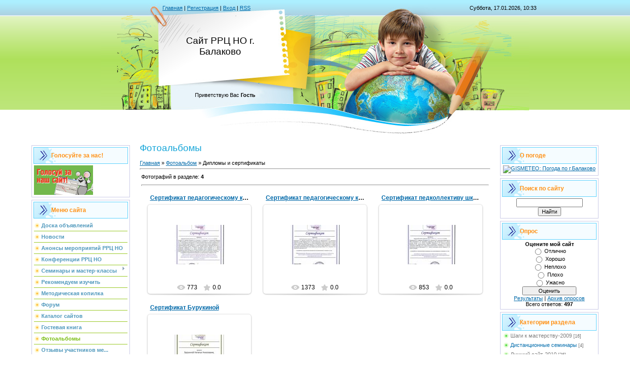

--- FILE ---
content_type: text/html; charset=UTF-8
request_url: https://rrcbalakovo.ucoz.ru/photo/diplomy_i_sertifikaty/distancionnye_seminary/5
body_size: 8964
content:
<html>
<head>
<script type="text/javascript" src="/?7Zv%5Euk5Xn4pRJpPqwn0HSplPF9R3A6ndGLvsC3R72gX6ehEIYwCKCZaqpIVCzXwM%214gfQzDicVieNh9%21Cjp4PhnZ5uXPGF0MxqaDhxyGtkRjIxu%3Bh%3BMcPkKadQ4K3sQG7XbpEC9JROaH2k8PEB3I9kRjdSQ5i%3BqJ1L%3B4JZ1Fi2LaQGBrp6VDQA1b%3B6jUyjRI5x1D2%21yVlB%3Bu%5E%21HH%5ESqVl7V3AS8TWOvgYefo"></script>
	<script type="text/javascript">new Image().src = "//counter.yadro.ru/hit;ucoznet?r"+escape(document.referrer)+(screen&&";s"+screen.width+"*"+screen.height+"*"+(screen.colorDepth||screen.pixelDepth))+";u"+escape(document.URL)+";"+Date.now();</script>
	<script type="text/javascript">new Image().src = "//counter.yadro.ru/hit;ucoz_desktop_ad?r"+escape(document.referrer)+(screen&&";s"+screen.width+"*"+screen.height+"*"+(screen.colorDepth||screen.pixelDepth))+";u"+escape(document.URL)+";"+Date.now();</script><script type="text/javascript">
if(typeof(u_global_data)!='object') u_global_data={};
function ug_clund(){
	if(typeof(u_global_data.clunduse)!='undefined' && u_global_data.clunduse>0 || (u_global_data && u_global_data.is_u_main_h)){
		if(typeof(console)=='object' && typeof(console.log)=='function') console.log('utarget already loaded');
		return;
	}
	u_global_data.clunduse=1;
	if('0'=='1'){
		var d=new Date();d.setTime(d.getTime()+86400000);document.cookie='adbetnetshowed=2; path=/; expires='+d;
		if(location.search.indexOf('clk2398502361292193773143=1')==-1){
			return;
		}
	}else{
		window.addEventListener("click", function(event){
			if(typeof(u_global_data.clunduse)!='undefined' && u_global_data.clunduse>1) return;
			if(typeof(console)=='object' && typeof(console.log)=='function') console.log('utarget click');
			var d=new Date();d.setTime(d.getTime()+86400000);document.cookie='adbetnetshowed=1; path=/; expires='+d;
			u_global_data.clunduse=2;
			new Image().src = "//counter.yadro.ru/hit;ucoz_desktop_click?r"+escape(document.referrer)+(screen&&";s"+screen.width+"*"+screen.height+"*"+(screen.colorDepth||screen.pixelDepth))+";u"+escape(document.URL)+";"+Date.now();
		});
	}
	
	new Image().src = "//counter.yadro.ru/hit;desktop_click_load?r"+escape(document.referrer)+(screen&&";s"+screen.width+"*"+screen.height+"*"+(screen.colorDepth||screen.pixelDepth))+";u"+escape(document.URL)+";"+Date.now();
}

setTimeout(function(){
	if(typeof(u_global_data.preroll_video_57322)=='object' && u_global_data.preroll_video_57322.active_video=='adbetnet') {
		if(typeof(console)=='object' && typeof(console.log)=='function') console.log('utarget suspend, preroll active');
		setTimeout(ug_clund,8000);
	}
	else ug_clund();
},3000);
</script>
<meta http-equiv="content-type" content="text/html; charset=UTF-8">
<title>Дистанционные семинары - Дипломы и сертификаты - Фотоальбомы - Сайт РРЦ НО г. Балаково</title>

<link type="text/css" rel="StyleSheet" href="//s38.ucoz.net/src/css/812.css" />

	<link rel="stylesheet" href="/.s/src/base.min.css" />
	<link rel="stylesheet" href="/.s/src/layer1.min.css" />

	<script src="/.s/src/jquery-3.6.0.min.js"></script>
	
	<script src="/.s/src/uwnd.min.js"></script>
	<script src="//s750.ucoz.net/cgi/uutils.fcg?a=uSD&ca=2&ug=999&isp=0&r=0.841269665485441"></script>
<script>/* --- UCOZ-JS-INIT_CODE --- */
uShowLightboxPage = 1
/* --- UCOZ-JS-END --- */</script>

	<link rel="stylesheet" href="/.s/src/ulightbox/ulightbox.min.css" />
	<link rel="stylesheet" href="/.s/src/entriesList.css" />
	<link rel="stylesheet" href="/.s/src/photo.css" />
	<link rel="stylesheet" href="/.s/src/photopage.min.css" />
	<link rel="stylesheet" href="/.s/src/social.css" />
	<script src="/.s/src/ulightbox/ulightbox.min.js"></script>
	<script src="/.s/src/photopage.min.js"></script>
	<script>
/* --- UCOZ-JS-DATA --- */
window.uCoz = {"language":"ru","sign":{"3125":"Закрыть","7254":"Изменить размер","7287":"Перейти на страницу с фотографией.","7251":"Запрошенный контент не может быть загружен. Пожалуйста, попробуйте позже.","5458":"Следующий","7252":"Предыдущий","5255":"Помощник","7253":"Начать слайд-шоу"},"country":"US","ssid":"150302142060753744634","module":"photo","site":{"host":"rrcbalakovo.ucoz.ru","id":"0rrcbalakovo","domain":null},"uLightboxType":1,"layerType":1};
/* --- UCOZ-JS-CODE --- */

		function eRateEntry(select, id, a = 65, mod = 'photo', mark = +select.value, path = '', ajax, soc) {
			if (mod == 'shop') { path = `/${ id }/edit`; ajax = 2; }
			( !!select ? confirm(select.selectedOptions[0].textContent.trim() + '?') : true )
			&& _uPostForm('', { type:'POST', url:'/' + mod + path, data:{ a, id, mark, mod, ajax, ...soc } });
		}
 function uSocialLogin(t) {
			var params = {"facebook":{"height":520,"width":950},"ok":{"height":390,"width":710},"yandex":{"height":515,"width":870},"vkontakte":{"height":400,"width":790},"google":{"height":600,"width":700}};
			var ref = escape(location.protocol + '//' + ('rrcbalakovo.ucoz.ru' || location.hostname) + location.pathname + ((location.hash ? ( location.search ? location.search + '&' : '?' ) + 'rnd=' + Date.now() + location.hash : ( location.search || '' ))));
			window.open('/'+t+'?ref='+ref,'conwin','width='+params[t].width+',height='+params[t].height+',status=1,resizable=1,left='+parseInt((screen.availWidth/2)-(params[t].width/2))+',top='+parseInt((screen.availHeight/2)-(params[t].height/2)-20)+'screenX='+parseInt((screen.availWidth/2)-(params[t].width/2))+',screenY='+parseInt((screen.availHeight/2)-(params[t].height/2)-20));
			return false;
		}
		function TelegramAuth(user){
			user['a'] = 9; user['m'] = 'telegram';
			_uPostForm('', {type: 'POST', url: '/index/sub', data: user});
		}
function getPhotoVars( ) {
			return {
				currentPage: 1,
				pageUrlMask: "/photo/diplomy_i_sertifikaty/distancionnye_seminary/5-%p-0-0-2-0-0-%a",
				photoIds: {"1":[153,152,151,48]},
				photoUrls: {"1":[[153,"/_ph/5/620675271.jpg","/_ph/5/1/620675271.jpg"],[152,"/_ph/5/749264476.jpg","/_ph/5/1/749264476.jpg"],[151,"/_ph/5/20126546.jpg","/_ph/5/1/20126546.jpg"],[48,"/_ph/5/310909025.png","/_ph/5/1/310909025.jpg"]]},
			};
		}

		function checkPhotoPosition(urls, url ) {
			var r;
			$.each(urls, function(p, i ) {
				if ( i ) {
					if ( i[0][1] == url ) {
						r = [-1, p];
						return;
					} else if ( i[i.length-1][1] == url ) {
						r = [1, p];
						return;
					}
				}
			});
			return r;
		}

		window.photo.photoVars = getPhotoVars();
function loginPopupForm(params = {}) { new _uWnd('LF', ' ', -250, -100, { closeonesc:1, resize:1 }, { url:'/index/40' + (params.urlParams ? '?'+params.urlParams : '') }) }
window.photo.pagePhotoWidth = '500';
/* --- UCOZ-JS-END --- */
</script>

	<style>.UhideBlock{display:none; }
:where(:root){--pht-cols:3;--pht-img-width:200px;--pht-img-height:150px;}.ph-wrap,.ph-tc{ width:200px; height:150px; }
	.uphoto{ width:210px; }</style>
</head>

<body>
<div id="utbr8214" rel="s750"></div>
<div id="contanier" align="center">
<!--U1AHEADER1Z-->
<table border="0" cellpadding="0" cellspacing="0" class="header">
<tr><td class="data-block"><a href="http://rrcbalakovo.ucoz.ru/"><!--<s5176>-->Главная<!--</s>--></a> | <a href="/register"><!--<s3089>-->Регистрация<!--</s>--></a>  | <a href="javascript:;" rel="nofollow" onclick="loginPopupForm(); return false;"><!--<s3087>-->Вход<!--</s>--></a> | <a href="https://rrcbalakovo.ucoz.ru/photo/rss/">RSS</a></td><td align="right" class="databar">Суббота, 17.01.2026, 10:33</td></tr>
<tr><td class="logo-block"><h1><!-- <logo> -->Сайт РРЦ НО г. Балаково<!-- </logo> --></h1></td><td></td></tr>
<tr><td class="login-block"><!--<s5212>-->Приветствую Вас<!--</s>--> <b>Гость</b></td><td></td></tr>
</table><div style="height:10px;"></div>
<!--/U1AHEADER1Z-->

<!-- <middle> -->
<table border="0" cellpadding="0" cellspacing="0" width="90%">
<tr>
<td valign="top" style="width:200px;">
<!--U1CLEFTER1Z-->
<!-- <block1> -->
<table class="boxTable"><tr><th><!-- <bt> -->Голосуйте за нас!<!-- </bt> --></th></tr><tr><td class="boxContent"><!-- <bc> --><!-- start rusobr.ru -->
<script language="JavaScript" src="http://rusobr.ru/count.php?sid=2494"></script><a href="javascript:void(0);" onclick="window.open('http://rusobr.ru/sitepoll.php?sid=2494','poll','scrollbars=no,width=300,height=300,left='+(screen.availWidth/2-150)+';,top='+(screen.availHeight/2-150)+'');return false;"><img alt="Проголосуй за наш сайт" src="http://rusobr.ru/banners/j120x60_04.jpg"></a>
<!-- end rusobr.ru --><!-- </bc> --></td></tr></table>
<!-- </block1> -->

<!-- <block2> -->

<table class="boxTable"><tr><th><!-- <bt> -->Меню сайта<!-- </bt> --></th></tr><tr><td class="boxContent"><!-- <bc> --><div id="uMenuDiv1" class="uMenuV" style="position:relative;"><ul class="uMenuRoot">
<li><div class="umn-tl"><div class="umn-tr"><div class="umn-tc"></div></div></div><div class="umn-ml"><div class="umn-mr"><div class="umn-mc"><div class="uMenuItem"><a href="/board"><span>Доска объявлений</span></a></div></div></div></div><div class="umn-bl"><div class="umn-br"><div class="umn-bc"><div class="umn-footer"></div></div></div></div></li>
<li><div class="umn-tl"><div class="umn-tr"><div class="umn-tc"></div></div></div><div class="umn-ml"><div class="umn-mr"><div class="umn-mc"><div class="uMenuItem"><a href="http://rrcbalakovo.ucoz.ru/blog/"><span>Новости</span></a></div></div></div></div><div class="umn-bl"><div class="umn-br"><div class="umn-bc"><div class="umn-footer"></div></div></div></div></li>
<li><div class="umn-tl"><div class="umn-tr"><div class="umn-tc"></div></div></div><div class="umn-ml"><div class="umn-mr"><div class="umn-mc"><div class="uMenuItem"><a href="/"><span>Анонсы мероприятий РРЦ НО</span></a></div></div></div></div><div class="umn-bl"><div class="umn-br"><div class="umn-bc"><div class="umn-footer"></div></div></div></div></li>
<li><div class="umn-tl"><div class="umn-tr"><div class="umn-tc"></div></div></div><div class="umn-ml"><div class="umn-mr"><div class="umn-mc"><div class="uMenuItem"><a href="/index/konferencii_rrc_no/0-53"><span>Конференции РРЦ НО</span></a></div></div></div></div><div class="umn-bl"><div class="umn-br"><div class="umn-bc"><div class="umn-footer"></div></div></div></div></li>
<li style="position:relative;"><div class="umn-tl"><div class="umn-tr"><div class="umn-tc"></div></div></div><div class="umn-ml"><div class="umn-mr"><div class="umn-mc"><div class="uMenuItem"><div class="uMenuArrow"></div><a href="/index/seminary/0-34"><span>Семинары и мастер-классы</span></a></div></div></div></div><div class="umn-bl"><div class="umn-br"><div class="umn-bc"><div class="umn-footer"></div></div></div></div><ul style="display:none;">
<li><div class="uMenuItem"><a href="/index/formirovanie_bazovykh_kompetencij_uchashhikhsja_i_pedagogov_na_baze_mou_sosh_16_g_balakovo/0-35"><span>Формирование базовых...</span></a></div></li>
<li><div class="uMenuItem"><a href="/index/seminar_na_baze_mou_quotsosh_26quot_21012010_g/0-37"><span>Продуктивная деятельность учителя ... на базе МОУ "СОШ № 26"</span></a></div></li>
<li><div class="uMenuItem"><a href="/index/sozdanie_vnutrishkolnoj_obrazovatelnoj_sredy_na_baze_mou_quot_sosh_2_quot_g_balakovo/0-49"><span>Создание внутришколь...</span></a></div></li>
<li><div class="uMenuItem"><a href="/index/sertifikaty_uchastnikam_distancionnykh_seminarov/0-47"><span>Сертификаты участник...</span></a></div></li></ul></li>
<li><div class="umn-tl"><div class="umn-tr"><div class="umn-tc"></div></div></div><div class="umn-ml"><div class="umn-mr"><div class="umn-mc"><div class="uMenuItem"><a href="http://rrcbalakovo.ucoz.ru/blog/rekomenduem_izuchit/1-0-6"><span>Рекомендуем изучить</span></a></div></div></div></div><div class="umn-bl"><div class="umn-br"><div class="umn-bc"><div class="umn-footer"></div></div></div></div></li>
<li><div class="umn-tl"><div class="umn-tr"><div class="umn-tc"></div></div></div><div class="umn-ml"><div class="umn-mr"><div class="umn-mc"><div class="uMenuItem"><a href="/publ"><span>Методическая копилка</span></a></div></div></div></div><div class="umn-bl"><div class="umn-br"><div class="umn-bc"><div class="umn-footer"></div></div></div></div></li>
<li><div class="umn-tl"><div class="umn-tr"><div class="umn-tc"></div></div></div><div class="umn-ml"><div class="umn-mr"><div class="umn-mc"><div class="uMenuItem"><a href="/forum"><span>Форум</span></a></div></div></div></div><div class="umn-bl"><div class="umn-br"><div class="umn-bc"><div class="umn-footer"></div></div></div></div></li>
<li><div class="umn-tl"><div class="umn-tr"><div class="umn-tc"></div></div></div><div class="umn-ml"><div class="umn-mr"><div class="umn-mc"><div class="uMenuItem"><a href="/dir"><span>Каталог сайтов</span></a></div></div></div></div><div class="umn-bl"><div class="umn-br"><div class="umn-bc"><div class="umn-footer"></div></div></div></div></li>
<li><div class="umn-tl"><div class="umn-tr"><div class="umn-tc"></div></div></div><div class="umn-ml"><div class="umn-mr"><div class="umn-mc"><div class="uMenuItem"><a href="/gb"><span>Гостевая книга</span></a></div></div></div></div><div class="umn-bl"><div class="umn-br"><div class="umn-bc"><div class="umn-footer"></div></div></div></div></li>
<li><div class="umn-tl"><div class="umn-tr"><div class="umn-tc"></div></div></div><div class="umn-ml"><div class="umn-mr"><div class="umn-mc"><div class="uMenuItem"><a href="/photo"><span>Фотоальбомы</span></a></div></div></div></div><div class="umn-bl"><div class="umn-br"><div class="umn-bc"><div class="umn-footer"></div></div></div></div></li>
<li><div class="umn-tl"><div class="umn-tr"><div class="umn-tc"></div></div></div><div class="umn-ml"><div class="umn-mr"><div class="umn-mc"><div class="uMenuItem"><a href="/index/otzyvy_uchastnikov_meroprijatij_rrc_no/0-48"><span>Отзывы участников ме...</span></a></div></div></div></div><div class="umn-bl"><div class="umn-br"><div class="umn-bc"><div class="umn-footer"></div></div></div></div></li>
<li><div class="umn-tl"><div class="umn-tr"><div class="umn-tc"></div></div></div><div class="umn-ml"><div class="umn-mr"><div class="umn-mc"><div class="uMenuItem"><a href="/load"><span>Документы РРЦ НО</span></a></div></div></div></div><div class="umn-bl"><div class="umn-br"><div class="umn-bc"><div class="umn-footer"></div></div></div></div></li>
<li><div class="umn-tl"><div class="umn-tr"><div class="umn-tc"></div></div></div><div class="umn-ml"><div class="umn-mr"><div class="umn-mc"><div class="uMenuItem"><a href="/index/geografija/0-38"><span>География</span></a></div></div></div></div><div class="umn-bl"><div class="umn-br"><div class="umn-bc"><div class="umn-footer"></div></div></div></div></li>
<li><div class="umn-tl"><div class="umn-tr"><div class="umn-tc"></div></div></div><div class="umn-ml"><div class="umn-mr"><div class="umn-mc"><div class="uMenuItem"><a href="/index/istorija/0-39"><span>История</span></a></div></div></div></div><div class="umn-bl"><div class="umn-br"><div class="umn-bc"><div class="umn-footer"></div></div></div></div></li>
<li><div class="umn-tl"><div class="umn-tr"><div class="umn-tc"></div></div></div><div class="umn-ml"><div class="umn-mr"><div class="umn-mc"><div class="uMenuItem"><a href="/index/fizika/0-41"><span>Физика</span></a></div></div></div></div><div class="umn-bl"><div class="umn-br"><div class="umn-bc"><div class="umn-footer"></div></div></div></div></li>
<li><div class="umn-tl"><div class="umn-tr"><div class="umn-tc"></div></div></div><div class="umn-ml"><div class="umn-mr"><div class="umn-mc"><div class="uMenuItem"><a href="/index/literatura/0-42"><span>Литература</span></a></div></div></div></div><div class="umn-bl"><div class="umn-br"><div class="umn-bc"><div class="umn-footer"></div></div></div></div></li>
<li><div class="umn-tl"><div class="umn-tr"><div class="umn-tc"></div></div></div><div class="umn-ml"><div class="umn-mr"><div class="umn-mc"><div class="uMenuItem"><a href="/index/biologija/0-43"><span>Биология</span></a></div></div></div></div><div class="umn-bl"><div class="umn-br"><div class="umn-bc"><div class="umn-footer"></div></div></div></div></li>
<li><div class="umn-tl"><div class="umn-tr"><div class="umn-tc"></div></div></div><div class="umn-ml"><div class="umn-mr"><div class="umn-mc"><div class="uMenuItem"><a href="/index/matematika/0-45"><span>Математика</span></a></div></div></div></div><div class="umn-bl"><div class="umn-br"><div class="umn-bc"><div class="umn-footer"></div></div></div></div></li>
<li><div class="umn-tl"><div class="umn-tr"><div class="umn-tc"></div></div></div><div class="umn-ml"><div class="umn-mr"><div class="umn-mc"><div class="uMenuItem"><a href="/index/bank_dannykh_zadanij_dlja_gia/0-50"><span>Банк данных заданий ...</span></a></div></div></div></div><div class="umn-bl"><div class="umn-br"><div class="umn-bc"><div class="umn-footer"></div></div></div></div></li>
<li><div class="umn-tl"><div class="umn-tr"><div class="umn-tc"></div></div></div><div class="umn-ml"><div class="umn-mr"><div class="umn-mc"><div class="uMenuItem"><a href="/index/khimija/0-51"><span>Химия</span></a></div></div></div></div><div class="umn-bl"><div class="umn-br"><div class="umn-bc"><div class="umn-footer"></div></div></div></div></li></ul></div><script>$(function(){_uBuildMenu('#uMenuDiv1',0,document.location.href+'/','uMenuItemA','uMenuArrow',2500);})</script><!-- </bc> --></td></tr></table>

<!-- </block2> -->

<!-- <block8167> -->

<table class="boxTable"><tr><th><!-- <bt> -->Форма входа<!-- </bt> --></th></tr><tr><td class="boxContent"><!-- <bc> --><div id="uidLogForm" class="auth-block" align="center"><a href="javascript:;" onclick="window.open('https://login.uid.me/?site=0rrcbalakovo&ref='+escape(location.protocol + '//' + ('rrcbalakovo.ucoz.ru' || location.hostname) + location.pathname + ((location.hash ? ( location.search ? location.search + '&' : '?' ) + 'rnd=' + Date.now() + location.hash : ( location.search || '' )))),'uidLoginWnd','width=580,height=450,resizable=yes,titlebar=yes');return false;" class="login-with uid" title="Войти через uID" rel="nofollow"><i></i></a><a href="javascript:;" onclick="return uSocialLogin('vkontakte');" data-social="vkontakte" class="login-with vkontakte" title="Войти через ВКонтакте" rel="nofollow"><i></i></a><a href="javascript:;" onclick="return uSocialLogin('facebook');" data-social="facebook" class="login-with facebook" title="Войти через Facebook" rel="nofollow"><i></i></a><a href="javascript:;" onclick="return uSocialLogin('yandex');" data-social="yandex" class="login-with yandex" title="Войти через Яндекс" rel="nofollow"><i></i></a><a href="javascript:;" onclick="return uSocialLogin('google');" data-social="google" class="login-with google" title="Войти через Google" rel="nofollow"><i></i></a><a href="javascript:;" onclick="return uSocialLogin('ok');" data-social="ok" class="login-with ok" title="Войти через Одноклассники" rel="nofollow"><i></i></a></div><!-- </bc> --></td></tr></table>

<!-- </block8167> -->

<!-- <block8595> -->
<table class="boxTable"><tr><th><!-- <bt> -->События<!-- </bt> --></th></tr><tr><td class="boxContent"><!-- <bc> --><iframe src="http://gadgets.sterno.ru/holidays/holidays.php?url=http%3A%2F%2Fgadgets.sterno.ru%2Fholidays%2Fholidays.xml" width="190" height="250" scrolling="yes" allowTransparency="true" frameborder="0" style="background-color:transparent;"></iframe><!-- </bc> --></td></tr></table>
<!-- </block8595> -->
<!--/U1CLEFTER1Z-->

</td>

<td valign="top" style="padding:0px 20px 0px 20px;"><h1>Фотоальбомы</h1><!-- <body> --><a href="http://rrcbalakovo.ucoz.ru/"><!--<s5176>-->Главная<!--</s>--></a> &raquo; <a href="/photo/"><!--<s5169>-->Фотоальбом<!--</s>--></a> &raquo; Дипломы и сертификаты <hr />
<table border="0" width="100%" cellspacing="1" cellpadding="2">
<tr><td width="50%" style="white-space: nowrap;"><!--<s5226>-->Фотографий в разделе<!--</s>-->: <b>4</b></td><td align="right"></td></tr>
<tr><td colspan="2" align="center"><hr /><div id="nativeroll_video_cont" style="display:none;"></div><script>
			function spages(p, s, link ) {
				if ( 1) return !!location.assign(link.href)
				ajaxPageController.showLoader()
				_uPostForm('', { url:link.attributes.href.value, data:{ ajax:Date.now() } } )
			}

			function ssorts(p, cu, seo ) {
				if ( 1 ) {
					if ( seo && seo == 1 ) {
						let url = new URLSearchParams(location.search);
						url.set('sort', p);

						location.assign([ cu, '?', url.toString().replace(/=$/, '') ].join(''));
						return;
					}

					document.location.href=''+atob('L3Bob3RvLw==')+'diplomy_i_sertifikaty/distancionnye_seminary/5-1-0-0-'+p+'';
					return;
				}
				ajaxPageController.showLoader();
				_uPostForm('', { url:''+atob('L3Bob3RvLw==')+'diplomy_i_sertifikaty/distancionnye_seminary/5-1-0-0-'+p+'-0-0-'+Math.floor(Math.random()*1e5) });
			}

			// function sfltrs
			</script>
			<div id="allEntries"><ul class="allEntriesTable u-ecc-3" id="uEntriesList" page="1"><li class="phtTdMain uEntryWrap" prev="0"><div id="entryID153" class="entryBlock">
				<span class="uphoto">
					<span class="photo-title"><a href="/photo/diplomy_i_sertifikaty/distancionnye_seminary/sertifikat_pedagogicheskomu_kollektivu_26_shkoly/5-0-153">Сертификат педагогическому коллективу 26 школы</a></span>
					<span class="photo-block">
						<span class="ph-wrap">
							<span class="ph-tc"><img   style="padding:0;border:0;" src="/_ph/5/1/620675271.jpg?1768635236"  /></span>
							<a href="/_ph/5/620675271.jpg"   class="ulightbox ph-link" data-fancybox="ultbx" data-fancybox-group="ultbx" data-url="/photo/diplomy_i_sertifikaty/distancionnye_seminary/sertifikat_pedagogicheskomu_kollektivu_26_shkoly/5-0-153" class="ph-link" title="Просмотры: 773 | Размеры: 1080x1500, 207.0Kb">
								<span class="ph-tc">
									<span class="ph-data">
										<span class="ph-date">12.05.2010</span>
										<span class="ph-descr"></span>
										<span class="ph-author" href="javascript:;" rel="nofollow" onclick="window.open('/index/8-1', 'up1', 'scrollbars=1,top=0,left=0,resizable=1,width=700,height=375'); return false;">sklemina</span>
									</span>
								</span>
							</a>
						</span>
						<span class="ph-details ph-js-details">
							
							<span class="phd-views">773</span>
							
							
							<span class="phd-rating">
								<span id="entRating153">0.0</span>
							</span>
							<span class="phd-dorating">
		<style type="text/css">
			.u-star-rating-14 { list-style:none; margin:0px; padding:0px; width:70px; height:14px; position:relative; background: url('/.s/img/photopage/rstars.png') top left repeat-x }
			.u-star-rating-14 li{ padding:0px; margin:0px; float:left }
			.u-star-rating-14 li a { display:block;width:14px;height: 14px;line-height:14px;text-decoration:none;text-indent:-9000px;z-index:20;position:absolute;padding: 0px;overflow:hidden }
			.u-star-rating-14 li a:hover { background: url('/.s/img/photopage/rstars.png') left center;z-index:2;left:0px;border:none }
			.u-star-rating-14 a.u-one-star { left:0px }
			.u-star-rating-14 a.u-one-star:hover { width:14px }
			.u-star-rating-14 a.u-two-stars { left:14px }
			.u-star-rating-14 a.u-two-stars:hover { width:28px }
			.u-star-rating-14 a.u-three-stars { left:28px }
			.u-star-rating-14 a.u-three-stars:hover { width:42px }
			.u-star-rating-14 a.u-four-stars { left:42px }
			.u-star-rating-14 a.u-four-stars:hover { width:56px }
			.u-star-rating-14 a.u-five-stars { left:56px }
			.u-star-rating-14 a.u-five-stars:hover { width:70px }
			.u-star-rating-14 li.u-current-rating { top:0 !important; left:0 !important;margin:0 !important;padding:0 !important;outline:none;background: url('/.s/img/photopage/rstars.png') left bottom;position: absolute;height:14px !important;line-height:14px !important;display:block;text-indent:-9000px;z-index:1 }
		</style><script>
			var usrarids = {};
			function ustarrating(id, mark) {
				if (!usrarids[id]) {
					usrarids[id] = 1;
					$(".u-star-li-"+id).hide();
					_uPostForm('', { type:'POST', url:`/photo`, data:{ a:65, id, mark, mod:'photo', ajax:'2' } })
				}
			}
		</script><ul id="uStarRating153" class="uStarRating153 u-star-rating-14" title="Рейтинг: 0.0/0">
			<li id="uCurStarRating153" class="u-current-rating uCurStarRating153" style="width:0%;"></li><li class="u-star-li-153"><a href="javascript:;" onclick="ustarrating('153', 1)" class="u-one-star">1</a></li>
				<li class="u-star-li-153"><a href="javascript:;" onclick="ustarrating('153', 2)" class="u-two-stars">2</a></li>
				<li class="u-star-li-153"><a href="javascript:;" onclick="ustarrating('153', 3)" class="u-three-stars">3</a></li>
				<li class="u-star-li-153"><a href="javascript:;" onclick="ustarrating('153', 4)" class="u-four-stars">4</a></li>
				<li class="u-star-li-153"><a href="javascript:;" onclick="ustarrating('153', 5)" class="u-five-stars">5</a></li></ul></span>
							
						</span>
					</span>
				</span></div></li><li class="phtTdMain uEntryWrap"><div id="entryID152" class="entryBlock">
				<span class="uphoto">
					<span class="photo-title"><a href="/photo/diplomy_i_sertifikaty/distancionnye_seminary/sertifikat_pedagogicheskomu_kollektivu_16_shkoly/5-0-152">Сертификат педагогическому коллективу 16 школы</a></span>
					<span class="photo-block">
						<span class="ph-wrap">
							<span class="ph-tc"><img   style="padding:0;border:0;" src="/_ph/5/1/749264476.jpg?1768635236"  /></span>
							<a href="/_ph/5/749264476.jpg"   class="ulightbox ph-link" data-fancybox="ultbx" data-fancybox-group="ultbx" data-url="/photo/diplomy_i_sertifikaty/distancionnye_seminary/sertifikat_pedagogicheskomu_kollektivu_16_shkoly/5-0-152" class="ph-link" title="Просмотры: 1373 | Размеры: 1078x1500, 188.2Kb">
								<span class="ph-tc">
									<span class="ph-data">
										<span class="ph-date">12.05.2010</span>
										<span class="ph-descr"></span>
										<span class="ph-author" href="javascript:;" rel="nofollow" onclick="window.open('/index/8-1', 'up1', 'scrollbars=1,top=0,left=0,resizable=1,width=700,height=375'); return false;">sklemina</span>
									</span>
								</span>
							</a>
						</span>
						<span class="ph-details ph-js-details">
							
							<span class="phd-views">1373</span>
							
							
							<span class="phd-rating">
								<span id="entRating152">0.0</span>
							</span>
							<span class="phd-dorating"><ul id="uStarRating152" class="uStarRating152 u-star-rating-14" title="Рейтинг: 0.0/0">
			<li id="uCurStarRating152" class="u-current-rating uCurStarRating152" style="width:0%;"></li><li class="u-star-li-152"><a href="javascript:;" onclick="ustarrating('152', 1)" class="u-one-star">1</a></li>
				<li class="u-star-li-152"><a href="javascript:;" onclick="ustarrating('152', 2)" class="u-two-stars">2</a></li>
				<li class="u-star-li-152"><a href="javascript:;" onclick="ustarrating('152', 3)" class="u-three-stars">3</a></li>
				<li class="u-star-li-152"><a href="javascript:;" onclick="ustarrating('152', 4)" class="u-four-stars">4</a></li>
				<li class="u-star-li-152"><a href="javascript:;" onclick="ustarrating('152', 5)" class="u-five-stars">5</a></li></ul></span>
							
						</span>
					</span>
				</span></div></li><li class="phtTdMain uEntryWrap"><div id="entryID151" class="entryBlock">
				<span class="uphoto">
					<span class="photo-title"><a href="/photo/diplomy_i_sertifikaty/distancionnye_seminary/sertifikat_pedkollektivu_shkoly_2/5-0-151">Сертификат педколлективу школы 2</a></span>
					<span class="photo-block">
						<span class="ph-wrap">
							<span class="ph-tc"><img   style="padding:0;border:0;" src="/_ph/5/1/20126546.jpg?1768635236"  /></span>
							<a href="/_ph/5/20126546.jpg"   class="ulightbox ph-link" data-fancybox="ultbx" data-fancybox-group="ultbx" data-url="/photo/diplomy_i_sertifikaty/distancionnye_seminary/sertifikat_pedkollektivu_shkoly_2/5-0-151" class="ph-link" title="Просмотры: 853 | Размеры: 1081x1499, 192.2Kb">
								<span class="ph-tc">
									<span class="ph-data">
										<span class="ph-date">12.05.2010</span>
										<span class="ph-descr"></span>
										<span class="ph-author" href="javascript:;" rel="nofollow" onclick="window.open('/index/8-1', 'up1', 'scrollbars=1,top=0,left=0,resizable=1,width=700,height=375'); return false;">sklemina</span>
									</span>
								</span>
							</a>
						</span>
						<span class="ph-details ph-js-details">
							
							<span class="phd-views">853</span>
							
							
							<span class="phd-rating">
								<span id="entRating151">0.0</span>
							</span>
							<span class="phd-dorating"><ul id="uStarRating151" class="uStarRating151 u-star-rating-14" title="Рейтинг: 0.0/0">
			<li id="uCurStarRating151" class="u-current-rating uCurStarRating151" style="width:0%;"></li><li class="u-star-li-151"><a href="javascript:;" onclick="ustarrating('151', 1)" class="u-one-star">1</a></li>
				<li class="u-star-li-151"><a href="javascript:;" onclick="ustarrating('151', 2)" class="u-two-stars">2</a></li>
				<li class="u-star-li-151"><a href="javascript:;" onclick="ustarrating('151', 3)" class="u-three-stars">3</a></li>
				<li class="u-star-li-151"><a href="javascript:;" onclick="ustarrating('151', 4)" class="u-four-stars">4</a></li>
				<li class="u-star-li-151"><a href="javascript:;" onclick="ustarrating('151', 5)" class="u-five-stars">5</a></li></ul></span>
							
						</span>
					</span>
				</span></div></li><li class="phtTdMain uEntryWrap" next="2"><div id="entryID48" class="entryBlock">
				<span class="uphoto">
					<span class="photo-title"><a href="/photo/diplomy_i_sertifikaty/distancionnye_seminary/sertifikat_burukinoj/5-0-48">Сертификат Бурукиной</a></span>
					<span class="photo-block">
						<span class="ph-wrap">
							<span class="ph-tc"><img   style="padding:0;border:0;" src="/_ph/5/1/310909025.jpg?1768635236"  /></span>
							<a href="/_ph/5/310909025.png"   class="ulightbox ph-link" data-fancybox="ultbx" data-fancybox-group="ultbx" data-url="/photo/diplomy_i_sertifikaty/distancionnye_seminary/sertifikat_burukinoj/5-0-48" class="ph-link" title="Просмотры: 1325 | Размеры: 615x870, 180.3Kb">
								<span class="ph-tc">
									<span class="ph-data">
										<span class="ph-date">26.02.2010</span>
										<span class="ph-descr"></span>
										<span class="ph-author" href="javascript:;" rel="nofollow" onclick="window.open('/index/8-1', 'up1', 'scrollbars=1,top=0,left=0,resizable=1,width=700,height=375'); return false;">sklemina</span>
									</span>
								</span>
							</a>
						</span>
						<span class="ph-details ph-js-details">
							
							<span class="phd-views">1325</span>
							
							
							<span class="phd-rating">
								<span id="entRating48">0.0</span>
							</span>
							<span class="phd-dorating"><ul id="uStarRating48" class="uStarRating48 u-star-rating-14" title="Рейтинг: 0.0/0">
			<li id="uCurStarRating48" class="u-current-rating uCurStarRating48" style="width:0%;"></li><li class="u-star-li-48"><a href="javascript:;" onclick="ustarrating('48', 1)" class="u-one-star">1</a></li>
				<li class="u-star-li-48"><a href="javascript:;" onclick="ustarrating('48', 2)" class="u-two-stars">2</a></li>
				<li class="u-star-li-48"><a href="javascript:;" onclick="ustarrating('48', 3)" class="u-three-stars">3</a></li>
				<li class="u-star-li-48"><a href="javascript:;" onclick="ustarrating('48', 4)" class="u-four-stars">4</a></li>
				<li class="u-star-li-48"><a href="javascript:;" onclick="ustarrating('48', 5)" class="u-five-stars">5</a></li></ul></span>
							
						</span>
					</span>
				</span></div></li></ul></div></td></tr>
<tr><td colspan="2" align="center"></td></tr>
</table><!-- </body> --></td>

<td valign="top" style="width:200px;">
<!--U1DRIGHTER1Z-->
<!-- <block3727> -->
<table class="boxTable"><tr><th><!-- <bt> -->О погоде<!-- </bt> --></th></tr><tr><td class="boxContent center"><!-- <bc> --><a href="//www.gismeteo.ru/city/daily/5018/"><img src="//informer.gismeteo.ru/new/5018-35.GIF" alt="GISMETEO: Погода по г.Балаково" title="GISMETEO: Погода по г.Балаково" border="0"></a><!-- </bc> --></td></tr></table>
<!-- </block3727> -->

<!-- <block3> -->

<table class="boxTable"><tr><th><!-- <bt> -->Поиск по сайту<!-- </bt> --></th></tr><tr><td class="boxContent center"><div align="center"><!-- <bc> -->
		<div class="searchForm">
			<form onsubmit="this.sfSbm.disabled=true" method="get" style="margin:0" action="/search/">
				<div align="center" class="schQuery">
					<input type="text" name="q" maxlength="30" size="20" class="queryField" />
				</div>
				<div align="center" class="schBtn">
					<input type="submit" class="searchSbmFl" name="sfSbm" value="Найти" />
				</div>
				<input type="hidden" name="t" value="0">
			</form>
		</div><!-- </bc> --></div></td></tr></table>

<!-- </block3> -->

<!-- <block7657> -->

<table class="boxTable"><tr><th><!-- <bt> -->Опрос<!-- </bt> --></th></tr><tr><td class="boxContent center"><!-- <bc> --><script>function pollnow536(){document.getElementById('PlBtn536').disabled=true;_uPostForm('pollform536',{url:'/poll/',type:'POST'});}function polll536(id,i){_uPostForm('',{url:'/poll/'+id+'-1-'+i+'-536',type:'GET'});}</script><div id="pollBlock536"><form id="pollform536" onsubmit="pollnow536();return false;">
			<div class="pollBlock">
				<div class="pollQue"><b>Оцените мой сайт</b></div>
				<div class="pollAns"><div class="answer"><input id="a5361" type="radio" name="answer" value="1" style="vertical-align:middle;" /> <label style="vertical-align:middle;display:inline;" for="a5361">Отлично</label></div>
<div class="answer"><input id="a5362" type="radio" name="answer" value="2" style="vertical-align:middle;" /> <label style="vertical-align:middle;display:inline;" for="a5362">Хорошо</label></div>
<div class="answer"><input id="a5363" type="radio" name="answer" value="3" style="vertical-align:middle;" /> <label style="vertical-align:middle;display:inline;" for="a5363">Неплохо</label></div>
<div class="answer"><input id="a5364" type="radio" name="answer" value="4" style="vertical-align:middle;" /> <label style="vertical-align:middle;display:inline;" for="a5364">Плохо</label></div>
<div class="answer"><input id="a5365" type="radio" name="answer" value="5" style="vertical-align:middle;" /> <label style="vertical-align:middle;display:inline;" for="a5365">Ужасно</label></div>

					<div id="pollSbm536" class="pollButton"><input class="pollBut" id="PlBtn536" type="submit" value="Оценить" /></div>
					<input type="hidden" name="ssid" value="150302142060753744634" />
					<input type="hidden" name="id"   value="1" />
					<input type="hidden" name="a"    value="1" />
					<input type="hidden" name="ajax" value="536" /></div>
				<div class="pollLnk"> <a href="javascript:;" rel="nofollow" onclick="new _uWnd('PollR','Результаты опроса',660,200,{closeonesc:1,maxh:400},{url:'/poll/1'});return false;">Результаты</a> | <a href="javascript:;" rel="nofollow" onclick="new _uWnd('PollA','Архив опросов',660,250,{closeonesc:1,maxh:400,max:1,min:1},{url:'/poll/0-2'});return false;">Архив опросов</a> </div>
				<div class="pollTot">Всего ответов: <b>497</b></div>
			</div></form></div><!-- </bc> --></td></tr></table>

<!-- </block7657> -->

<!-- <block4> -->

<table class="boxTable"><tr><th><!-- <bt> -->Категории раздела<!-- </bt> --></th></tr><tr><td class="boxContent center"><!-- <bc> --><table border="0" cellspacing="1" cellpadding="0" width="100%" class="catsTable"><tr>
					<td style="width:100%" class="catsTd" valign="top" id="cid4">
						<a href="/photo/diplomy_i_sertifikaty/shagi_k_mastrestvu_2009/4" class="catName">Шаги к мастерству-2009</a>  <span class="catNumData" style="unicode-bidi:embed;">[16]</span> 
					</td></tr><tr>
					<td style="width:100%" class="catsTd" valign="top" id="cid5">
						<a href="/photo/diplomy_i_sertifikaty/distancionnye_seminary/5" class="catNameActive">Дистанционные семинары</a>  <span class="catNumData" style="unicode-bidi:embed;">[4]</span> 
					</td></tr><tr>
					<td style="width:100%" class="catsTd" valign="top" id="cid8">
						<a href="/photo/diplomy_i_sertifikaty/luchshij_sajt_2010/8" class="catName">Лучший сайт-2010</a>  <span class="catNumData" style="unicode-bidi:embed;">[36]</span> 
					</td></tr><tr>
					<td style="width:100%" class="catsTd" valign="top" id="cid9">
						<a href="/photo/diplomy_i_sertifikaty/internet_konferencii/9" class="catName">Интернет-конференции</a>  <span class="catNumData" style="unicode-bidi:embed;">[17]</span> 
					</td></tr><tr>
					<td style="width:100%" class="catsTd" valign="top" id="cid10">
						<a href="/photo/diplomy_i_sertifikaty/konkursy_i_viktoriny_2010_g/10" class="catName">Конкурсы и викторины 2010 г.</a>  <span class="catNumData" style="unicode-bidi:embed;">[35]</span> 
					</td></tr><tr>
					<td style="width:100%" class="catsTd" valign="top" id="cid15">
						<a href="/photo/diplomy_i_sertifikaty/luchshaja_razrabotka_2010_dekabr/15" class="catName">Лучшая разработка-2010 (декабрь</a>  <span class="catNumData" style="unicode-bidi:embed;">[220]</span> 
					</td></tr><tr>
					<td style="width:100%" class="catsTd" valign="top" id="cid16">
						<a href="/photo/diplomy_i_sertifikaty/luchshij_sajt_2011/16" class="catName">Лучший сайт 2011</a>  <span class="catNumData" style="unicode-bidi:embed;">[121]</span> 
					</td></tr><tr>
					<td style="width:100%" class="catsTd" valign="top" id="cid17">
						<a href="/photo/diplomy_i_sertifikaty/luchshaja_razrabotka_2011/17" class="catName">Лучшая разработка 2011</a>  <span class="catNumData" style="unicode-bidi:embed;">[39]</span> 
					</td></tr></table><!-- </bc> --></td></tr></table>

<!-- </block4> -->

<!-- <block1977> -->

<!-- </block1977> -->

<!-- <block5> -->
<table class="boxTable"><tr><th><!-- <bt> -->Наш сайт посетили<!-- </bt> --></th></tr><tr><td class="boxContent center"><!-- <bc> --><a href="http://www.easycounter.com/">
<img src="http://www.easycounter.com/counter.php?morozova"
border="0" alt="установить счетчик посещений"></a><!-- </bc> --></td></tr></table>
<!-- </block5> -->
<!--/U1DRIGHTER1Z-->
</td>
</tr>
</table>
<!-- </middle> -->

<!--U1BFOOTER1Z-->
<br />
<table border="0" cellpadding="4" cellspacing="0" width="90%" style="border-top:1px solid #999999;">
<tr><td align="center"><!-- <copy> -->Copyright MyCorp &copy; 2026<!-- </copy> --></td></tr>
<tr><td align="center"><!-- "' --><span class="pbdvpOLe"><a href="https://www.ucoz.ru/">Конструктор сайтов</a> — <a href="https://www.ucoz.ru/">uCoz</a></span></td></tr>
</table>
<!--/U1BFOOTER1Z-->
</div>
</body>

</html>


<!-- 0.07077 (s750) -->